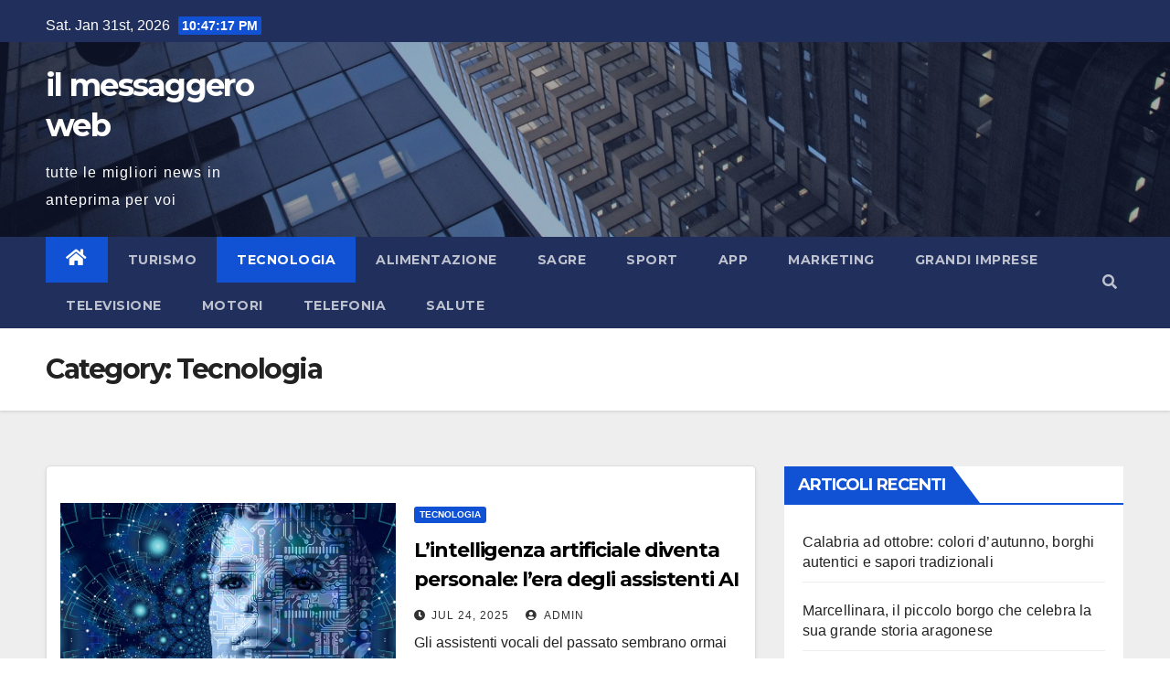

--- FILE ---
content_type: text/html; charset=UTF-8
request_url: https://ilmessaggeroweb.com/category/tecnologia/
body_size: 14370
content:
<!DOCTYPE html>
<html lang="en-US">
<head>
<meta charset="UTF-8">
<meta name="viewport" content="width=device-width, initial-scale=1">
<link rel="profile" href="http://gmpg.org/xfn/11">
<meta name='robots' content='index, follow, max-image-preview:large, max-snippet:-1, max-video-preview:-1' />

	<!-- This site is optimized with the Yoast SEO plugin v26.5 - https://yoast.com/wordpress/plugins/seo/ -->
	<title>Tecnologia Archives - il messaggero web</title>
	<link rel="canonical" href="https://ilmessaggeroweb.com/category/tecnologia/" />
	<meta property="og:locale" content="en_US" />
	<meta property="og:type" content="article" />
	<meta property="og:title" content="Tecnologia Archives - il messaggero web" />
	<meta property="og:url" content="https://ilmessaggeroweb.com/category/tecnologia/" />
	<meta property="og:site_name" content="il messaggero web" />
	<meta name="twitter:card" content="summary_large_image" />
	<script type="application/ld+json" class="yoast-schema-graph">{"@context":"https://schema.org","@graph":[{"@type":"CollectionPage","@id":"https://ilmessaggeroweb.com/category/tecnologia/","url":"https://ilmessaggeroweb.com/category/tecnologia/","name":"Tecnologia Archives - il messaggero web","isPartOf":{"@id":"https://ilmessaggeroweb.com/#website"},"primaryImageOfPage":{"@id":"https://ilmessaggeroweb.com/category/tecnologia/#primaryimage"},"image":{"@id":"https://ilmessaggeroweb.com/category/tecnologia/#primaryimage"},"thumbnailUrl":"https://ilmessaggeroweb.com/wp-content/uploads/2025/07/intelligenza-artificiale-2.jpg","breadcrumb":{"@id":"https://ilmessaggeroweb.com/category/tecnologia/#breadcrumb"},"inLanguage":"en-US"},{"@type":"ImageObject","inLanguage":"en-US","@id":"https://ilmessaggeroweb.com/category/tecnologia/#primaryimage","url":"https://ilmessaggeroweb.com/wp-content/uploads/2025/07/intelligenza-artificiale-2.jpg","contentUrl":"https://ilmessaggeroweb.com/wp-content/uploads/2025/07/intelligenza-artificiale-2.jpg","width":960,"height":640},{"@type":"BreadcrumbList","@id":"https://ilmessaggeroweb.com/category/tecnologia/#breadcrumb","itemListElement":[{"@type":"ListItem","position":1,"name":"Home","item":"https://ilmessaggeroweb.com/"},{"@type":"ListItem","position":2,"name":"Tecnologia"}]},{"@type":"WebSite","@id":"https://ilmessaggeroweb.com/#website","url":"https://ilmessaggeroweb.com/","name":"il messaggero web","description":"tutte le migliori news in anteprima per voi","potentialAction":[{"@type":"SearchAction","target":{"@type":"EntryPoint","urlTemplate":"https://ilmessaggeroweb.com/?s={search_term_string}"},"query-input":{"@type":"PropertyValueSpecification","valueRequired":true,"valueName":"search_term_string"}}],"inLanguage":"en-US"}]}</script>
	<!-- / Yoast SEO plugin. -->


<link rel='dns-prefetch' href='//fonts.googleapis.com' />
<link rel='dns-prefetch' href='//www.googletagmanager.com' />
<link rel='dns-prefetch' href='//pagead2.googlesyndication.com' />
<link rel="alternate" type="application/rss+xml" title="il messaggero web &raquo; Feed" href="https://ilmessaggeroweb.com/feed/" />
<link rel="alternate" type="application/rss+xml" title="il messaggero web &raquo; Comments Feed" href="https://ilmessaggeroweb.com/comments/feed/" />
<link rel="alternate" type="application/rss+xml" title="il messaggero web &raquo; Tecnologia Category Feed" href="https://ilmessaggeroweb.com/category/tecnologia/feed/" />
<style id='wp-img-auto-sizes-contain-inline-css' type='text/css'>
img:is([sizes=auto i],[sizes^="auto," i]){contain-intrinsic-size:3000px 1500px}
/*# sourceURL=wp-img-auto-sizes-contain-inline-css */
</style>
<style id='wp-emoji-styles-inline-css' type='text/css'>

	img.wp-smiley, img.emoji {
		display: inline !important;
		border: none !important;
		box-shadow: none !important;
		height: 1em !important;
		width: 1em !important;
		margin: 0 0.07em !important;
		vertical-align: -0.1em !important;
		background: none !important;
		padding: 0 !important;
	}
/*# sourceURL=wp-emoji-styles-inline-css */
</style>
<style id='wp-block-library-inline-css' type='text/css'>
:root{--wp-block-synced-color:#7a00df;--wp-block-synced-color--rgb:122,0,223;--wp-bound-block-color:var(--wp-block-synced-color);--wp-editor-canvas-background:#ddd;--wp-admin-theme-color:#007cba;--wp-admin-theme-color--rgb:0,124,186;--wp-admin-theme-color-darker-10:#006ba1;--wp-admin-theme-color-darker-10--rgb:0,107,160.5;--wp-admin-theme-color-darker-20:#005a87;--wp-admin-theme-color-darker-20--rgb:0,90,135;--wp-admin-border-width-focus:2px}@media (min-resolution:192dpi){:root{--wp-admin-border-width-focus:1.5px}}.wp-element-button{cursor:pointer}:root .has-very-light-gray-background-color{background-color:#eee}:root .has-very-dark-gray-background-color{background-color:#313131}:root .has-very-light-gray-color{color:#eee}:root .has-very-dark-gray-color{color:#313131}:root .has-vivid-green-cyan-to-vivid-cyan-blue-gradient-background{background:linear-gradient(135deg,#00d084,#0693e3)}:root .has-purple-crush-gradient-background{background:linear-gradient(135deg,#34e2e4,#4721fb 50%,#ab1dfe)}:root .has-hazy-dawn-gradient-background{background:linear-gradient(135deg,#faaca8,#dad0ec)}:root .has-subdued-olive-gradient-background{background:linear-gradient(135deg,#fafae1,#67a671)}:root .has-atomic-cream-gradient-background{background:linear-gradient(135deg,#fdd79a,#004a59)}:root .has-nightshade-gradient-background{background:linear-gradient(135deg,#330968,#31cdcf)}:root .has-midnight-gradient-background{background:linear-gradient(135deg,#020381,#2874fc)}:root{--wp--preset--font-size--normal:16px;--wp--preset--font-size--huge:42px}.has-regular-font-size{font-size:1em}.has-larger-font-size{font-size:2.625em}.has-normal-font-size{font-size:var(--wp--preset--font-size--normal)}.has-huge-font-size{font-size:var(--wp--preset--font-size--huge)}.has-text-align-center{text-align:center}.has-text-align-left{text-align:left}.has-text-align-right{text-align:right}.has-fit-text{white-space:nowrap!important}#end-resizable-editor-section{display:none}.aligncenter{clear:both}.items-justified-left{justify-content:flex-start}.items-justified-center{justify-content:center}.items-justified-right{justify-content:flex-end}.items-justified-space-between{justify-content:space-between}.screen-reader-text{border:0;clip-path:inset(50%);height:1px;margin:-1px;overflow:hidden;padding:0;position:absolute;width:1px;word-wrap:normal!important}.screen-reader-text:focus{background-color:#ddd;clip-path:none;color:#444;display:block;font-size:1em;height:auto;left:5px;line-height:normal;padding:15px 23px 14px;text-decoration:none;top:5px;width:auto;z-index:100000}html :where(.has-border-color){border-style:solid}html :where([style*=border-top-color]){border-top-style:solid}html :where([style*=border-right-color]){border-right-style:solid}html :where([style*=border-bottom-color]){border-bottom-style:solid}html :where([style*=border-left-color]){border-left-style:solid}html :where([style*=border-width]){border-style:solid}html :where([style*=border-top-width]){border-top-style:solid}html :where([style*=border-right-width]){border-right-style:solid}html :where([style*=border-bottom-width]){border-bottom-style:solid}html :where([style*=border-left-width]){border-left-style:solid}html :where(img[class*=wp-image-]){height:auto;max-width:100%}:where(figure){margin:0 0 1em}html :where(.is-position-sticky){--wp-admin--admin-bar--position-offset:var(--wp-admin--admin-bar--height,0px)}@media screen and (max-width:600px){html :where(.is-position-sticky){--wp-admin--admin-bar--position-offset:0px}}

/*# sourceURL=wp-block-library-inline-css */
</style><style id='global-styles-inline-css' type='text/css'>
:root{--wp--preset--aspect-ratio--square: 1;--wp--preset--aspect-ratio--4-3: 4/3;--wp--preset--aspect-ratio--3-4: 3/4;--wp--preset--aspect-ratio--3-2: 3/2;--wp--preset--aspect-ratio--2-3: 2/3;--wp--preset--aspect-ratio--16-9: 16/9;--wp--preset--aspect-ratio--9-16: 9/16;--wp--preset--color--black: #000000;--wp--preset--color--cyan-bluish-gray: #abb8c3;--wp--preset--color--white: #ffffff;--wp--preset--color--pale-pink: #f78da7;--wp--preset--color--vivid-red: #cf2e2e;--wp--preset--color--luminous-vivid-orange: #ff6900;--wp--preset--color--luminous-vivid-amber: #fcb900;--wp--preset--color--light-green-cyan: #7bdcb5;--wp--preset--color--vivid-green-cyan: #00d084;--wp--preset--color--pale-cyan-blue: #8ed1fc;--wp--preset--color--vivid-cyan-blue: #0693e3;--wp--preset--color--vivid-purple: #9b51e0;--wp--preset--gradient--vivid-cyan-blue-to-vivid-purple: linear-gradient(135deg,rgb(6,147,227) 0%,rgb(155,81,224) 100%);--wp--preset--gradient--light-green-cyan-to-vivid-green-cyan: linear-gradient(135deg,rgb(122,220,180) 0%,rgb(0,208,130) 100%);--wp--preset--gradient--luminous-vivid-amber-to-luminous-vivid-orange: linear-gradient(135deg,rgb(252,185,0) 0%,rgb(255,105,0) 100%);--wp--preset--gradient--luminous-vivid-orange-to-vivid-red: linear-gradient(135deg,rgb(255,105,0) 0%,rgb(207,46,46) 100%);--wp--preset--gradient--very-light-gray-to-cyan-bluish-gray: linear-gradient(135deg,rgb(238,238,238) 0%,rgb(169,184,195) 100%);--wp--preset--gradient--cool-to-warm-spectrum: linear-gradient(135deg,rgb(74,234,220) 0%,rgb(151,120,209) 20%,rgb(207,42,186) 40%,rgb(238,44,130) 60%,rgb(251,105,98) 80%,rgb(254,248,76) 100%);--wp--preset--gradient--blush-light-purple: linear-gradient(135deg,rgb(255,206,236) 0%,rgb(152,150,240) 100%);--wp--preset--gradient--blush-bordeaux: linear-gradient(135deg,rgb(254,205,165) 0%,rgb(254,45,45) 50%,rgb(107,0,62) 100%);--wp--preset--gradient--luminous-dusk: linear-gradient(135deg,rgb(255,203,112) 0%,rgb(199,81,192) 50%,rgb(65,88,208) 100%);--wp--preset--gradient--pale-ocean: linear-gradient(135deg,rgb(255,245,203) 0%,rgb(182,227,212) 50%,rgb(51,167,181) 100%);--wp--preset--gradient--electric-grass: linear-gradient(135deg,rgb(202,248,128) 0%,rgb(113,206,126) 100%);--wp--preset--gradient--midnight: linear-gradient(135deg,rgb(2,3,129) 0%,rgb(40,116,252) 100%);--wp--preset--font-size--small: 13px;--wp--preset--font-size--medium: 20px;--wp--preset--font-size--large: 36px;--wp--preset--font-size--x-large: 42px;--wp--preset--spacing--20: 0.44rem;--wp--preset--spacing--30: 0.67rem;--wp--preset--spacing--40: 1rem;--wp--preset--spacing--50: 1.5rem;--wp--preset--spacing--60: 2.25rem;--wp--preset--spacing--70: 3.38rem;--wp--preset--spacing--80: 5.06rem;--wp--preset--shadow--natural: 6px 6px 9px rgba(0, 0, 0, 0.2);--wp--preset--shadow--deep: 12px 12px 50px rgba(0, 0, 0, 0.4);--wp--preset--shadow--sharp: 6px 6px 0px rgba(0, 0, 0, 0.2);--wp--preset--shadow--outlined: 6px 6px 0px -3px rgb(255, 255, 255), 6px 6px rgb(0, 0, 0);--wp--preset--shadow--crisp: 6px 6px 0px rgb(0, 0, 0);}:where(.is-layout-flex){gap: 0.5em;}:where(.is-layout-grid){gap: 0.5em;}body .is-layout-flex{display: flex;}.is-layout-flex{flex-wrap: wrap;align-items: center;}.is-layout-flex > :is(*, div){margin: 0;}body .is-layout-grid{display: grid;}.is-layout-grid > :is(*, div){margin: 0;}:where(.wp-block-columns.is-layout-flex){gap: 2em;}:where(.wp-block-columns.is-layout-grid){gap: 2em;}:where(.wp-block-post-template.is-layout-flex){gap: 1.25em;}:where(.wp-block-post-template.is-layout-grid){gap: 1.25em;}.has-black-color{color: var(--wp--preset--color--black) !important;}.has-cyan-bluish-gray-color{color: var(--wp--preset--color--cyan-bluish-gray) !important;}.has-white-color{color: var(--wp--preset--color--white) !important;}.has-pale-pink-color{color: var(--wp--preset--color--pale-pink) !important;}.has-vivid-red-color{color: var(--wp--preset--color--vivid-red) !important;}.has-luminous-vivid-orange-color{color: var(--wp--preset--color--luminous-vivid-orange) !important;}.has-luminous-vivid-amber-color{color: var(--wp--preset--color--luminous-vivid-amber) !important;}.has-light-green-cyan-color{color: var(--wp--preset--color--light-green-cyan) !important;}.has-vivid-green-cyan-color{color: var(--wp--preset--color--vivid-green-cyan) !important;}.has-pale-cyan-blue-color{color: var(--wp--preset--color--pale-cyan-blue) !important;}.has-vivid-cyan-blue-color{color: var(--wp--preset--color--vivid-cyan-blue) !important;}.has-vivid-purple-color{color: var(--wp--preset--color--vivid-purple) !important;}.has-black-background-color{background-color: var(--wp--preset--color--black) !important;}.has-cyan-bluish-gray-background-color{background-color: var(--wp--preset--color--cyan-bluish-gray) !important;}.has-white-background-color{background-color: var(--wp--preset--color--white) !important;}.has-pale-pink-background-color{background-color: var(--wp--preset--color--pale-pink) !important;}.has-vivid-red-background-color{background-color: var(--wp--preset--color--vivid-red) !important;}.has-luminous-vivid-orange-background-color{background-color: var(--wp--preset--color--luminous-vivid-orange) !important;}.has-luminous-vivid-amber-background-color{background-color: var(--wp--preset--color--luminous-vivid-amber) !important;}.has-light-green-cyan-background-color{background-color: var(--wp--preset--color--light-green-cyan) !important;}.has-vivid-green-cyan-background-color{background-color: var(--wp--preset--color--vivid-green-cyan) !important;}.has-pale-cyan-blue-background-color{background-color: var(--wp--preset--color--pale-cyan-blue) !important;}.has-vivid-cyan-blue-background-color{background-color: var(--wp--preset--color--vivid-cyan-blue) !important;}.has-vivid-purple-background-color{background-color: var(--wp--preset--color--vivid-purple) !important;}.has-black-border-color{border-color: var(--wp--preset--color--black) !important;}.has-cyan-bluish-gray-border-color{border-color: var(--wp--preset--color--cyan-bluish-gray) !important;}.has-white-border-color{border-color: var(--wp--preset--color--white) !important;}.has-pale-pink-border-color{border-color: var(--wp--preset--color--pale-pink) !important;}.has-vivid-red-border-color{border-color: var(--wp--preset--color--vivid-red) !important;}.has-luminous-vivid-orange-border-color{border-color: var(--wp--preset--color--luminous-vivid-orange) !important;}.has-luminous-vivid-amber-border-color{border-color: var(--wp--preset--color--luminous-vivid-amber) !important;}.has-light-green-cyan-border-color{border-color: var(--wp--preset--color--light-green-cyan) !important;}.has-vivid-green-cyan-border-color{border-color: var(--wp--preset--color--vivid-green-cyan) !important;}.has-pale-cyan-blue-border-color{border-color: var(--wp--preset--color--pale-cyan-blue) !important;}.has-vivid-cyan-blue-border-color{border-color: var(--wp--preset--color--vivid-cyan-blue) !important;}.has-vivid-purple-border-color{border-color: var(--wp--preset--color--vivid-purple) !important;}.has-vivid-cyan-blue-to-vivid-purple-gradient-background{background: var(--wp--preset--gradient--vivid-cyan-blue-to-vivid-purple) !important;}.has-light-green-cyan-to-vivid-green-cyan-gradient-background{background: var(--wp--preset--gradient--light-green-cyan-to-vivid-green-cyan) !important;}.has-luminous-vivid-amber-to-luminous-vivid-orange-gradient-background{background: var(--wp--preset--gradient--luminous-vivid-amber-to-luminous-vivid-orange) !important;}.has-luminous-vivid-orange-to-vivid-red-gradient-background{background: var(--wp--preset--gradient--luminous-vivid-orange-to-vivid-red) !important;}.has-very-light-gray-to-cyan-bluish-gray-gradient-background{background: var(--wp--preset--gradient--very-light-gray-to-cyan-bluish-gray) !important;}.has-cool-to-warm-spectrum-gradient-background{background: var(--wp--preset--gradient--cool-to-warm-spectrum) !important;}.has-blush-light-purple-gradient-background{background: var(--wp--preset--gradient--blush-light-purple) !important;}.has-blush-bordeaux-gradient-background{background: var(--wp--preset--gradient--blush-bordeaux) !important;}.has-luminous-dusk-gradient-background{background: var(--wp--preset--gradient--luminous-dusk) !important;}.has-pale-ocean-gradient-background{background: var(--wp--preset--gradient--pale-ocean) !important;}.has-electric-grass-gradient-background{background: var(--wp--preset--gradient--electric-grass) !important;}.has-midnight-gradient-background{background: var(--wp--preset--gradient--midnight) !important;}.has-small-font-size{font-size: var(--wp--preset--font-size--small) !important;}.has-medium-font-size{font-size: var(--wp--preset--font-size--medium) !important;}.has-large-font-size{font-size: var(--wp--preset--font-size--large) !important;}.has-x-large-font-size{font-size: var(--wp--preset--font-size--x-large) !important;}
/*# sourceURL=global-styles-inline-css */
</style>

<style id='classic-theme-styles-inline-css' type='text/css'>
/*! This file is auto-generated */
.wp-block-button__link{color:#fff;background-color:#32373c;border-radius:9999px;box-shadow:none;text-decoration:none;padding:calc(.667em + 2px) calc(1.333em + 2px);font-size:1.125em}.wp-block-file__button{background:#32373c;color:#fff;text-decoration:none}
/*# sourceURL=/wp-includes/css/classic-themes.min.css */
</style>
<link rel='stylesheet' id='newsup-fonts-css' href='//fonts.googleapis.com/css?family=Montserrat%3A400%2C500%2C700%2C800%7CWork%2BSans%3A300%2C400%2C500%2C600%2C700%2C800%2C900%26display%3Dswap&#038;subset=latin%2Clatin-ext' type='text/css' media='all' />
<link rel='stylesheet' id='bootstrap-css' href='https://ilmessaggeroweb.com/wp-content/themes/newsup/css/bootstrap.css?ver=6.9' type='text/css' media='all' />
<link rel='stylesheet' id='newsup-style-css' href='https://ilmessaggeroweb.com/wp-content/themes/newsup/style.css?ver=6.9' type='text/css' media='all' />
<link rel='stylesheet' id='newsup-default-css' href='https://ilmessaggeroweb.com/wp-content/themes/newsup/css/colors/default.css?ver=6.9' type='text/css' media='all' />
<link rel='stylesheet' id='font-awesome-5-all-css' href='https://ilmessaggeroweb.com/wp-content/themes/newsup/css/font-awesome/css/all.min.css?ver=6.9' type='text/css' media='all' />
<link rel='stylesheet' id='font-awesome-4-shim-css' href='https://ilmessaggeroweb.com/wp-content/themes/newsup/css/font-awesome/css/v4-shims.min.css?ver=6.9' type='text/css' media='all' />
<link rel='stylesheet' id='owl-carousel-css' href='https://ilmessaggeroweb.com/wp-content/themes/newsup/css/owl.carousel.css?ver=6.9' type='text/css' media='all' />
<link rel='stylesheet' id='smartmenus-css' href='https://ilmessaggeroweb.com/wp-content/themes/newsup/css/jquery.smartmenus.bootstrap.css?ver=6.9' type='text/css' media='all' />
<script type="text/javascript" src="https://ilmessaggeroweb.com/wp-includes/js/jquery/jquery.min.js?ver=3.7.1" id="jquery-core-js"></script>
<script type="text/javascript" src="https://ilmessaggeroweb.com/wp-includes/js/jquery/jquery-migrate.min.js?ver=3.4.1" id="jquery-migrate-js"></script>
<script type="text/javascript" src="https://ilmessaggeroweb.com/wp-content/themes/newsup/js/navigation.js?ver=6.9" id="newsup-navigation-js"></script>
<script type="text/javascript" src="https://ilmessaggeroweb.com/wp-content/themes/newsup/js/bootstrap.js?ver=6.9" id="bootstrap-js"></script>
<script type="text/javascript" src="https://ilmessaggeroweb.com/wp-content/themes/newsup/js/owl.carousel.min.js?ver=6.9" id="owl-carousel-min-js"></script>
<script type="text/javascript" src="https://ilmessaggeroweb.com/wp-content/themes/newsup/js/jquery.smartmenus.js?ver=6.9" id="smartmenus-js-js"></script>
<script type="text/javascript" src="https://ilmessaggeroweb.com/wp-content/themes/newsup/js/jquery.smartmenus.bootstrap.js?ver=6.9" id="bootstrap-smartmenus-js-js"></script>
<script type="text/javascript" src="https://ilmessaggeroweb.com/wp-content/themes/newsup/js/jquery.marquee.js?ver=6.9" id="newsup-marquee-js-js"></script>
<script type="text/javascript" src="https://ilmessaggeroweb.com/wp-content/themes/newsup/js/main.js?ver=6.9" id="newsup-main-js-js"></script>
<link rel="https://api.w.org/" href="https://ilmessaggeroweb.com/wp-json/" /><link rel="alternate" title="JSON" type="application/json" href="https://ilmessaggeroweb.com/wp-json/wp/v2/categories/4" /><link rel="EditURI" type="application/rsd+xml" title="RSD" href="https://ilmessaggeroweb.com/xmlrpc.php?rsd" />
<meta name="generator" content="WordPress 6.9" />
<meta name="generator" content="Site Kit by Google 1.167.0" /><style type="text/css" id="custom-background-css">
    .wrapper { background-color: #eee; }
</style>

<!-- Google AdSense meta tags added by Site Kit -->
<meta name="google-adsense-platform-account" content="ca-host-pub-2644536267352236">
<meta name="google-adsense-platform-domain" content="sitekit.withgoogle.com">
<!-- End Google AdSense meta tags added by Site Kit -->
    <style type="text/css">
            body .site-title a,
        body .site-description {
            color: #fff;
        }

        .site-branding-text .site-title a {
                font-size: px;
            }

            @media only screen and (max-width: 640px) {
                .site-branding-text .site-title a {
                    font-size: 40px;

                }
            }

            @media only screen and (max-width: 375px) {
                .site-branding-text .site-title a {
                    font-size: 32px;

                }
            }

        </style>
    
<!-- Google AdSense snippet added by Site Kit -->
<script type="text/javascript" async="async" src="https://pagead2.googlesyndication.com/pagead/js/adsbygoogle.js?client=ca-pub-3213898041048603&amp;host=ca-host-pub-2644536267352236" crossorigin="anonymous"></script>

<!-- End Google AdSense snippet added by Site Kit -->
</head>
<body class="archive category category-tecnologia category-4 wp-embed-responsive wp-theme-newsup hfeed  ta-hide-date-author-in-list" >
<div id="page" class="site">
<a class="skip-link screen-reader-text" href="#content">
Skip to content</a>
    <div class="wrapper" id="custom-background-css">
        <header class="mg-headwidget">
            <!--==================== TOP BAR ====================-->

            <div class="mg-head-detail hidden-xs">
    <div class="container-fluid">
        <div class="row">
                        <div class="col-md-6 col-xs-12">
                <ul class="info-left">
                            <li>Sat. Jan 31st, 2026             <span  id="time" class="time"></span>
                    </li>
                    </ul>
            </div>
                        <div class="col-md-6 col-xs-12">
                <ul class="mg-social info-right">
                    
                                                                                                                                      
                                      </ul>
            </div>
                    </div>
    </div>
</div>
            <div class="clearfix"></div>
                        <div class="mg-nav-widget-area-back" style='background-image: url("https://ilmessaggeroweb.com/wp-content/themes/newsup/images/head-back.jpg" );'>
                        <div class="overlay">
              <div class="inner"  style="background-color:rgba(32,47,91,0.4);" > 
                <div class="container-fluid">
                    <div class="mg-nav-widget-area">
                        <div class="row align-items-center">
                            <div class="col-md-3 col-sm-4 text-center-xs">
                                <div class="navbar-header">
                                                                <div class="site-branding-text">
                                <h1 class="site-title"> <a href="https://ilmessaggeroweb.com/" rel="home">il messaggero web</a></h1>
                                <p class="site-description">tutte le migliori news in anteprima per voi</p>
                                </div>
                                                              </div>
                            </div>
                           
                        </div>
                    </div>
                </div>
              </div>
              </div>
          </div>
    <div class="mg-menu-full">
      <nav class="navbar navbar-expand-lg navbar-wp">
        <div class="container-fluid flex-row-reverse">
          <!-- Right nav -->
                    <div class="m-header d-flex pl-3 ml-auto my-2 my-lg-0 position-relative align-items-center">
                                                <a class="mobilehomebtn" href="https://ilmessaggeroweb.com"><span class="fas fa-home"></span></a>
                        <!-- navbar-toggle -->
                        <button class="navbar-toggler mx-auto" type="button" data-toggle="collapse" data-target="#navbar-wp" aria-controls="navbarSupportedContent" aria-expanded="false" aria-label="Toggle navigation">
                          <i class="fas fa-bars"></i>
                        </button>
                        <!-- /navbar-toggle -->
                                                <div class="dropdown show mg-search-box pr-2">
                            <a class="dropdown-toggle msearch ml-auto" href="#" role="button" id="dropdownMenuLink" data-toggle="dropdown" aria-haspopup="true" aria-expanded="false">
                               <i class="fas fa-search"></i>
                            </a>

                            <div class="dropdown-menu searchinner" aria-labelledby="dropdownMenuLink">
                        <form role="search" method="get" id="searchform" action="https://ilmessaggeroweb.com/">
  <div class="input-group">
    <input type="search" class="form-control" placeholder="Search" value="" name="s" />
    <span class="input-group-btn btn-default">
    <button type="submit" class="btn"> <i class="fas fa-search"></i> </button>
    </span> </div>
</form>                      </div>
                        </div>
                                              
                    </div>
                    <!-- /Right nav -->
         
          
                  <div class="collapse navbar-collapse" id="navbar-wp">
                  	<div class="d-md-block">
                  <ul id="menu-menu" class="nav navbar-nav mr-auto"><li class="active home"><a class="homebtn" href="https://ilmessaggeroweb.com"><span class='fas fa-home'></span></a></li><li id="menu-item-36" class="menu-item menu-item-type-taxonomy menu-item-object-category menu-item-36"><a class="nav-link" title="Turismo" href="https://ilmessaggeroweb.com/category/turismo/">Turismo</a></li>
<li id="menu-item-34" class="menu-item menu-item-type-taxonomy menu-item-object-category current-menu-item menu-item-34 active"><a class="nav-link" title="Tecnologia" href="https://ilmessaggeroweb.com/category/tecnologia/">Tecnologia</a></li>
<li id="menu-item-35" class="menu-item menu-item-type-taxonomy menu-item-object-category menu-item-35"><a class="nav-link" title="Alimentazione" href="https://ilmessaggeroweb.com/category/alimentazione/">Alimentazione</a></li>
<li id="menu-item-202" class="menu-item menu-item-type-taxonomy menu-item-object-category menu-item-202"><a class="nav-link" title="Sagre" href="https://ilmessaggeroweb.com/category/sagre-in-italia/">Sagre</a></li>
<li id="menu-item-51" class="menu-item menu-item-type-taxonomy menu-item-object-category menu-item-51"><a class="nav-link" title="Sport" href="https://ilmessaggeroweb.com/category/sport/">Sport</a></li>
<li id="menu-item-55" class="menu-item menu-item-type-taxonomy menu-item-object-category menu-item-55"><a class="nav-link" title="App" href="https://ilmessaggeroweb.com/category/app/">App</a></li>
<li id="menu-item-62" class="menu-item menu-item-type-taxonomy menu-item-object-category menu-item-62"><a class="nav-link" title="Marketing" href="https://ilmessaggeroweb.com/category/marketing/">Marketing</a></li>
<li id="menu-item-63" class="menu-item menu-item-type-taxonomy menu-item-object-category menu-item-63"><a class="nav-link" title="Grandi imprese" href="https://ilmessaggeroweb.com/category/grandi-imprese/">Grandi imprese</a></li>
<li id="menu-item-70" class="menu-item menu-item-type-taxonomy menu-item-object-category menu-item-70"><a class="nav-link" title="Televisione" href="https://ilmessaggeroweb.com/category/televisione/">Televisione</a></li>
<li id="menu-item-78" class="menu-item menu-item-type-taxonomy menu-item-object-category menu-item-78"><a class="nav-link" title="Motori" href="https://ilmessaggeroweb.com/category/motori/">Motori</a></li>
<li id="menu-item-79" class="menu-item menu-item-type-taxonomy menu-item-object-category menu-item-79"><a class="nav-link" title="Telefonia" href="https://ilmessaggeroweb.com/category/telefonia/">Telefonia</a></li>
<li id="menu-item-129" class="menu-item menu-item-type-taxonomy menu-item-object-category menu-item-129"><a class="nav-link" title="Salute" href="https://ilmessaggeroweb.com/category/salute-e-bellezza/">Salute</a></li>
</ul>        				</div>		
              		</div>
          </div>
      </nav> <!-- /Navigation -->
    </div>
</header>
<div class="clearfix"></div>
 <!--==================== Newsup breadcrumb section ====================-->
<div class="mg-breadcrumb-section" style='background: url("https://ilmessaggeroweb.com/wp-content/themes/newsup/images/head-back.jpg" ) repeat scroll center 0 #143745;'>
  <div class="overlay">
    <div class="container-fluid">
      <div class="row">
        <div class="col-md-12 col-sm-12">
			    <div class="mg-breadcrumb-title">
            <h1>Category: <span>Tecnologia</span></h1>          </div>
        </div>
      </div>
    </div>
    </div>
</div>
<div class="clearfix"></div><div id="content" class="container-fluid">
 <!--container-->
    <!--row-->
    <div class="row">
        <!--col-md-8-->
                <div class="col-md-8">
            <div id="post-1129" class="post-1129 post type-post status-publish format-standard has-post-thumbnail hentry category-tecnologia">
                            <!-- mg-posts-sec mg-posts-modul-6 -->
                            <div class="mg-posts-sec mg-posts-modul-6">
                                <!-- mg-posts-sec-inner -->
                                <div class="mg-posts-sec-inner">
                                                                        <article class="d-md-flex mg-posts-sec-post align-items-center">
                                    <div class="col-12 col-md-6">
    <div class="mg-post-thumb back-img md" style="background-image: url('https://ilmessaggeroweb.com/wp-content/uploads/2025/07/intelligenza-artificiale-2.jpg');">
        <span class="post-form"><i class="fas fa-camera"></i></span>
        <a class="link-div" href="https://ilmessaggeroweb.com/lintelligenza-artificiale-diventa-personale-lera-degli-assistenti-ai-su-misura/"></a>
    </div> 
</div>
                                            <div class="mg-sec-top-post py-3 col">
                                                    <div class="mg-blog-category"> 
                                                        <a class="newsup-categories category-color-1" href="https://ilmessaggeroweb.com/category/tecnologia/" alt="View all posts in Tecnologia"> 
                                 Tecnologia
                             </a>                                                    </div>

                                                    <h4 class="entry-title title"><a href="https://ilmessaggeroweb.com/lintelligenza-artificiale-diventa-personale-lera-degli-assistenti-ai-su-misura/">L&#8217;intelligenza artificiale diventa personale: l&#8217;era degli assistenti AI su misura</a></h4>
                                                        <div class="mg-blog-meta">
        <span class="mg-blog-date"><i class="fas fa-clock"></i>
         <a href="https://ilmessaggeroweb.com/2025/07/">
         Jul 24, 2025</a></span>
         <a class="auth" href="https://ilmessaggeroweb.com/author/admin/"><i class="fas fa-user-circle"></i> 
        admin</a>
         
    </div>
    
                                                
                                                    <div class="mg-content">
                                                        <p>Gli assistenti vocali del passato sembrano ormai rudimentali: nel 2025, l’AI è diventata personalizzata, contestuale e profondamente integrata nella vita quotidiana. Gli utenti possono ora “addestrare” i propri assistenti digitali&hellip;</p>
                                                </div>
                                            </div>
                                    </article>
                                                                         <article class="d-md-flex mg-posts-sec-post align-items-center">
                                    <div class="col-12 col-md-6">
    <div class="mg-post-thumb back-img md" style="background-image: url('https://ilmessaggeroweb.com/wp-content/uploads/2024/09/technology-human-touch-background-modern-remake-creation-adam-scaled.jpg');">
        <span class="post-form"><i class="fas fa-camera"></i></span>
        <a class="link-div" href="https://ilmessaggeroweb.com/titolo-chatgpt-lintelligenza-artificiale-che-cambia-il-modo-di-comunicare-e-lavorare/"></a>
    </div> 
</div>
                                            <div class="mg-sec-top-post py-3 col">
                                                    <div class="mg-blog-category"> 
                                                        <a class="newsup-categories category-color-1" href="https://ilmessaggeroweb.com/category/tecnologia/" alt="View all posts in Tecnologia"> 
                                 Tecnologia
                             </a>                                                    </div>

                                                    <h4 class="entry-title title"><a href="https://ilmessaggeroweb.com/titolo-chatgpt-lintelligenza-artificiale-che-cambia-il-modo-di-comunicare-e-lavorare/">Titolo: ChatGPT: L&#8217;Intelligenza Artificiale che Cambia il Modo di Comunicare e Lavorare</a></h4>
                                                        <div class="mg-blog-meta">
        <span class="mg-blog-date"><i class="fas fa-clock"></i>
         <a href="https://ilmessaggeroweb.com/2024/09/">
         Sep 17, 2024</a></span>
         <a class="auth" href="https://ilmessaggeroweb.com/author/admin/"><i class="fas fa-user-circle"></i> 
        admin</a>
         
    </div>
    
                                                
                                                    <div class="mg-content">
                                                        <p>Negli ultimi anni, l’intelligenza artificiale ha fatto passi da gigante, ma pochi strumenti hanno avuto un impatto così vasto e immediato come ChatGPT, il modello linguistico sviluppato da OpenAI. Sin&hellip;</p>
                                                </div>
                                            </div>
                                    </article>
                                                                         <article class="d-md-flex mg-posts-sec-post align-items-center">
                                    <div class="col-12 col-md-6">
    <div class="mg-post-thumb back-img md" style="background-image: url('https://ilmessaggeroweb.com/wp-content/uploads/2024/09/giovane-adulto-che-si-diverte-a-giocare-al-videogioco_23-2149249917.jpg');">
        <span class="post-form"><i class="fas fa-camera"></i></span>
        <a class="link-div" href="https://ilmessaggeroweb.com/titolo-la-ps5-pro-sotto-accusa-critiche-per-il-prezzo-elevato-della-nuova-console-di-sony/"></a>
    </div> 
</div>
                                            <div class="mg-sec-top-post py-3 col">
                                                    <div class="mg-blog-category"> 
                                                        <a class="newsup-categories category-color-1" href="https://ilmessaggeroweb.com/category/tecnologia/" alt="View all posts in Tecnologia"> 
                                 Tecnologia
                             </a><a class="newsup-categories category-color-1" href="https://ilmessaggeroweb.com/category/videogiochi/" alt="View all posts in videogiochi"> 
                                 videogiochi
                             </a>                                                    </div>

                                                    <h4 class="entry-title title"><a href="https://ilmessaggeroweb.com/titolo-la-ps5-pro-sotto-accusa-critiche-per-il-prezzo-elevato-della-nuova-console-di-sony/">Titolo: La PS5 Pro sotto accusa: Critiche per il prezzo elevato della nuova console di Sony</a></h4>
                                                        <div class="mg-blog-meta">
        <span class="mg-blog-date"><i class="fas fa-clock"></i>
         <a href="https://ilmessaggeroweb.com/2024/09/">
         Sep 17, 2024</a></span>
         <a class="auth" href="https://ilmessaggeroweb.com/author/admin/"><i class="fas fa-user-circle"></i> 
        admin</a>
         
    </div>
    
                                                
                                                    <div class="mg-content">
                                                        <p>Il lancio della PlayStation 5 Pro, tanto atteso dagli appassionati di gaming, ha suscitato un acceso dibattito, ma non per le ragioni che Sony sperava. La nuova console, presentata ufficialmente&hellip;</p>
                                                </div>
                                            </div>
                                    </article>
                                                                         <article class="d-md-flex mg-posts-sec-post align-items-center">
                                    <div class="col-12 col-md-6">
    <div class="mg-post-thumb back-img md" style="background-image: url('https://ilmessaggeroweb.com/wp-content/uploads/2024/01/4121b4667ba7a03c2ac58683c92329c3.png');">
        <span class="post-form"><i class="fas fa-camera"></i></span>
        <a class="link-div" href="https://ilmessaggeroweb.com/inventato-il-primo-semiconduttore-di-grafene/"></a>
    </div> 
</div>
                                            <div class="mg-sec-top-post py-3 col">
                                                    <div class="mg-blog-category"> 
                                                        <a class="newsup-categories category-color-1" href="https://ilmessaggeroweb.com/category/tecnologia/" alt="View all posts in Tecnologia"> 
                                 Tecnologia
                             </a>                                                    </div>

                                                    <h4 class="entry-title title"><a href="https://ilmessaggeroweb.com/inventato-il-primo-semiconduttore-di-grafene/">Inventato il primo semiconduttore di grafene</a></h4>
                                                        <div class="mg-blog-meta">
        <span class="mg-blog-date"><i class="fas fa-clock"></i>
         <a href="https://ilmessaggeroweb.com/2024/01/">
         Jan 8, 2024</a></span>
         <a class="auth" href="https://ilmessaggeroweb.com/author/admin/"><i class="fas fa-user-circle"></i> 
        admin</a>
         
    </div>
    
                                                
                                                    <div class="mg-content">
                                                        <p>“Ci eravamo cullati pensando che il silicio fosse il punto massimo dell’elettronica [nel campo dei semiconduttori]. Ma non è così. Era solo l’inizio”, queste le parole usate da de Heer&hellip;</p>
                                                </div>
                                            </div>
                                    </article>
                                                                         <article class="d-md-flex mg-posts-sec-post align-items-center">
                                    <div class="col-12 col-md-6">
    <div class="mg-post-thumb back-img md" style="background-image: url('https://ilmessaggeroweb.com/wp-content/uploads/2020/05/oled-1-1.jpg');">
        <span class="post-form"><i class="fas fa-camera"></i></span>
        <a class="link-div" href="https://ilmessaggeroweb.com/i-tv-oled-4k-lcd-2020-lg-non-supporteranno-hdmi-2-1/"></a>
    </div> 
</div>
                                            <div class="mg-sec-top-post py-3 col">
                                                    <div class="mg-blog-category"> 
                                                        <a class="newsup-categories category-color-1" href="https://ilmessaggeroweb.com/category/tecnologia/" alt="View all posts in Tecnologia"> 
                                 Tecnologia
                             </a>                                                    </div>

                                                    <h4 class="entry-title title"><a href="https://ilmessaggeroweb.com/i-tv-oled-4k-lcd-2020-lg-non-supporteranno-hdmi-2-1/">I TV OLED 4K LCD 2020 LG non supporteranno HDMI 2.1</a></h4>
                                                        <div class="mg-blog-meta">
        <span class="mg-blog-date"><i class="fas fa-clock"></i>
         <a href="https://ilmessaggeroweb.com/2020/05/">
         May 5, 2020</a></span>
         <a class="auth" href="https://ilmessaggeroweb.com/author/admin/"><i class="fas fa-user-circle"></i> 
        admin</a>
         
    </div>
    
                                                
                                                    <div class="mg-content">
                                                        <p>La confusione apparentemente infinita che circonda le specifiche delle connessioni HDMI 2.1 ha colpito ancora. E questa volta la fonte della confusione è l&#8217;unico marchio che si era precedentemente dichiarato&hellip;</p>
                                                </div>
                                            </div>
                                    </article>
                                                                         <article class="d-md-flex mg-posts-sec-post align-items-center">
                                    <div class="col-12 col-md-6">
    <div class="mg-post-thumb back-img md" style="background-image: url('https://ilmessaggeroweb.com/wp-content/uploads/2016/06/app-swap-party.jpg');">
        <span class="post-form"><i class="fas fa-camera"></i></span>
        <a class="link-div" href="https://ilmessaggeroweb.com/app-swap-party/"></a>
    </div> 
</div>
                                            <div class="mg-sec-top-post py-3 col">
                                                    <div class="mg-blog-category"> 
                                                        <a class="newsup-categories category-color-1" href="https://ilmessaggeroweb.com/category/tecnologia/" alt="View all posts in Tecnologia"> 
                                 Tecnologia
                             </a>                                                    </div>

                                                    <h4 class="entry-title title"><a href="https://ilmessaggeroweb.com/app-swap-party/">App Swap party</a></h4>
                                                        <div class="mg-blog-meta">
        <span class="mg-blog-date"><i class="fas fa-clock"></i>
         <a href="https://ilmessaggeroweb.com/2016/06/">
         Jun 9, 2016</a></span>
         <a class="auth" href="https://ilmessaggeroweb.com/author/admin/"><i class="fas fa-user-circle"></i> 
        admin</a>
         
    </div>
    
                                                
                                                    <div class="mg-content">
                                                        <p>La moda degli “swap party” arriva da oltreoceano e consiste nell&#8217;organizzare serate, di solito in appartamenti e tra amici, dove portare vestiti, scarpe ed accessori che non si utilizzano più&hellip;</p>
                                                </div>
                                            </div>
                                    </article>
                                                                         <article class="d-md-flex mg-posts-sec-post align-items-center">
                                    <div class="col-12 col-md-6">
    <div class="mg-post-thumb back-img md" style="background-image: url('https://ilmessaggeroweb.com/wp-content/uploads/2016/06/Ehnang-184-drone-07.jpg');">
        <span class="post-form"><i class="fas fa-camera"></i></span>
        <a class="link-div" href="https://ilmessaggeroweb.com/il-primo-drone-per-il-trasporto-di-persone/"></a>
    </div> 
</div>
                                            <div class="mg-sec-top-post py-3 col">
                                                    <div class="mg-blog-category"> 
                                                        <a class="newsup-categories category-color-1" href="https://ilmessaggeroweb.com/category/tecnologia/" alt="View all posts in Tecnologia"> 
                                 Tecnologia
                             </a>                                                    </div>

                                                    <h4 class="entry-title title"><a href="https://ilmessaggeroweb.com/il-primo-drone-per-il-trasporto-di-persone/">Il primo drone per il trasporto di persone</a></h4>
                                                        <div class="mg-blog-meta">
        <span class="mg-blog-date"><i class="fas fa-clock"></i>
         <a href="https://ilmessaggeroweb.com/2016/06/">
         Jun 9, 2016</a></span>
         <a class="auth" href="https://ilmessaggeroweb.com/author/admin/"><i class="fas fa-user-circle"></i> 
        admin</a>
         
    </div>
    
                                                
                                                    <div class="mg-content">
                                                        <p>Ehang 184 è il primo sistema di volo autonomo progettato per il trasporto di persone che usa la tecnologia dei droni. Questo modello innovativo è stato sviluppato dalla EHang, Inc.,&hellip;</p>
                                                </div>
                                            </div>
                                    </article>
                                                                         <article class="d-md-flex mg-posts-sec-post align-items-center">
                                    <div class="col-12 col-md-6">
    <div class="mg-post-thumb back-img md" style="background-image: url('https://ilmessaggeroweb.com/wp-content/uploads/2016/06/0d13bc80642ea67f0ea73a809c9bd89f.png');">
        <span class="post-form"><i class="fas fa-camera"></i></span>
        <a class="link-div" href="https://ilmessaggeroweb.com/sharing-economy/"></a>
    </div> 
</div>
                                            <div class="mg-sec-top-post py-3 col">
                                                    <div class="mg-blog-category"> 
                                                        <a class="newsup-categories category-color-1" href="https://ilmessaggeroweb.com/category/tecnologia/" alt="View all posts in Tecnologia"> 
                                 Tecnologia
                             </a>                                                    </div>

                                                    <h4 class="entry-title title"><a href="https://ilmessaggeroweb.com/sharing-economy/">Sharing economy</a></h4>
                                                        <div class="mg-blog-meta">
        <span class="mg-blog-date"><i class="fas fa-clock"></i>
         <a href="https://ilmessaggeroweb.com/2016/06/">
         Jun 9, 2016</a></span>
         <a class="auth" href="https://ilmessaggeroweb.com/author/admin/"><i class="fas fa-user-circle"></i> 
        admin</a>
         
    </div>
    
                                                
                                                    <div class="mg-content">
                                                        <p>La sharing economy (nota anche come consumo collaborativo) è un modello di mercato ibrido (tra possesso e dono), che si riferisce al peer-to-peer e alla condivisione di accesso a beni&hellip;</p>
                                                </div>
                                            </div>
                                    </article>
                                                                         <article class="d-md-flex mg-posts-sec-post align-items-center">
                                    <div class="col-12 col-md-6">
    <div class="mg-post-thumb back-img md" style="background-image: url('https://ilmessaggeroweb.com/wp-content/uploads/2016/06/WHATSAPP.jpg');">
        <span class="post-form"><i class="fas fa-camera"></i></span>
        <a class="link-div" href="https://ilmessaggeroweb.com/whatsapp-introduce-i-file-e-sfida-lemail/"></a>
    </div> 
</div>
                                            <div class="mg-sec-top-post py-3 col">
                                                    <div class="mg-blog-category"> 
                                                        <a class="newsup-categories category-color-1" href="https://ilmessaggeroweb.com/category/tecnologia/" alt="View all posts in Tecnologia"> 
                                 Tecnologia
                             </a>                                                    </div>

                                                    <h4 class="entry-title title"><a href="https://ilmessaggeroweb.com/whatsapp-introduce-i-file-e-sfida-lemail/">WhatsApp introduce i file e sfida l&#8217;email</a></h4>
                                                        <div class="mg-blog-meta">
        <span class="mg-blog-date"><i class="fas fa-clock"></i>
         <a href="https://ilmessaggeroweb.com/2016/06/">
         Jun 9, 2016</a></span>
         <a class="auth" href="https://ilmessaggeroweb.com/author/admin/"><i class="fas fa-user-circle"></i> 
        admin</a>
         
    </div>
    
                                                
                                                    <div class="mg-content">
                                                        <p>WhatsApp ha reso possibile per la prima volta agli utenti la condivisione di documenti come parte di un nuovo aggiornamento per iOS e Android. Su Android agli utenti che toccheranno&hellip;</p>
                                                </div>
                                            </div>
                                    </article>
                                                                         <div class="col-md-12 text-center d-md-flex justify-content-center">
                                                                            </div>
                                </div>
                                <!-- // mg-posts-sec-inner -->
                            </div>
                            <!-- // mg-posts-sec block_6 -->

                            <!--col-md-12-->
</div>        </div>
                
        <!--/col-md-8-->
                <!--col-md-4-->
        <aside class="col-md-4">
            
<aside id="secondary" class="widget-area" role="complementary">
	<div id="sidebar-right" class="mg-sidebar">
		
		<div id="recent-posts-2" class="mg-widget widget_recent_entries">
		<div class="mg-wid-title"><h6>Articoli recenti</h6></div>
		<ul>
											<li>
					<a href="https://ilmessaggeroweb.com/calabria-ad-ottobre-colori-dautunno-borghi-autentici-e-sapori-tradizionali/">Calabria ad ottobre: colori d’autunno, borghi autentici e sapori tradizionali</a>
									</li>
											<li>
					<a href="https://ilmessaggeroweb.com/marcellinara-il-piccolo-borgo-che-celebra-la-sua-grande-storia-aragonese/">Marcellinara, il piccolo borgo che celebra la sua grande storia aragonese</a>
									</li>
											<li>
					<a href="https://ilmessaggeroweb.com/i-bronzi-di-riace-mito-scienza-e-bellezza-in-un-viaggio-su-rai-5/">I Bronzi di Riace: mito, scienza e bellezza in un viaggio su Rai 5</a>
									</li>
											<li>
					<a href="https://ilmessaggeroweb.com/ottobre-in-calabria-borghi-incantati-sapori-dautunno-e-esperienze-tra-mare-e-montagna/">Ottobre in Calabria: Borghi Incantati, Sapori D’Autunno e Esperienze tra Mare e Montagna</a>
									</li>
											<li>
					<a href="https://ilmessaggeroweb.com/nuove-scoperte-al-castello-bizantino-di-simeri-crichi-riaffiora-un-ambiente-padronale-di-straordinario-valore-storico/">Nuove scoperte al Castello Bizantino di Simeri Crichi: riaffiora un ambiente padronale di straordinario valore storico</a>
									</li>
											<li>
					<a href="https://ilmessaggeroweb.com/junior-dj-due-serate-da-record-la-costa-ionica-impazzisce-per-il-giovane-talento/">Junior DJ, due serate da record: la Costa Ionica impazzisce per il giovane talento</a>
									</li>
											<li>
					<a href="https://ilmessaggeroweb.com/spopolamento-in-calabria-in-cinque-anni-persi-oltre-7mila-giovani-abbiamo-perso-unintera-citta/">Spopolamento in Calabria, in cinque anni persi oltre 7mila giovani: «Abbiamo perso un’intera città»</a>
									</li>
											<li>
					<a href="https://ilmessaggeroweb.com/rugby-internazionale-italia-u18-vs-irlanda-il-grande-ritorno-in-calabria/">Rugby internazionale, Italia U18 vs Irlanda: il grande ritorno in Calabria</a>
									</li>
											<li>
					<a href="https://ilmessaggeroweb.com/longobucco-cittadini-chiedono-un-consiglio-comunale-aperto-sul-completamento-della-sila-mare/">Longobucco, cittadini chiedono un Consiglio Comunale aperto sul completamento della Sila-Mare</a>
									</li>
											<li>
					<a href="https://ilmessaggeroweb.com/sempre-piu-coppie-calabresi-scelgono-la-fecondazione-eterologa/">Sempre più coppie calabresi scelgono la fecondazione eterologa</a>
									</li>
											<li>
					<a href="https://ilmessaggeroweb.com/calopezzati-concluso-il-monitoraggio-del-fondale-marino-pronto-il-passo-decisivo-contro-lerosione-costiera/">Calopezzati, concluso il monitoraggio del fondale marino: pronto il passo decisivo contro l’erosione costiera</a>
									</li>
											<li>
					<a href="https://ilmessaggeroweb.com/nord-est-calabria-mercato-immobiliare-in-crescita-sempre-piu-stranieri-scelgono-sibaritide-e-pollino/">Nord-est Calabria, mercato immobiliare in crescita: sempre più stranieri scelgono Sibaritide e Pollino</a>
									</li>
											<li>
					<a href="https://ilmessaggeroweb.com/corigliano-esordio-vincente-in-trasferta-lentini-firma-il-successo/">Corigliano, esordio vincente in trasferta: Lentini firma il successo</a>
									</li>
											<li>
					<a href="https://ilmessaggeroweb.com/corigliano-rossano-va-in-scena-il-dolore-lo-spettacolo-che-da-voce-alle-donne-di-gaza/">Corigliano-Rossano, “Va in scena il dolore”: lo spettacolo che dà voce alle donne di Gaza</a>
									</li>
											<li>
					<a href="https://ilmessaggeroweb.com/mormanno-si-prepara-ad-accogliere-la-13a-edizione-della-sagra-del-bocconotto/">Mormanno si prepara ad accogliere la 13ª edizione della Sagra del Bocconotto</a>
									</li>
											<li>
					<a href="https://ilmessaggeroweb.com/da-crotone-a-mandatoriccio-la-nuova-jonica-sara-tutta-in-variante/">Da Crotone a Mandatoriccio: la nuova Jonica sarà tutta in variante</a>
									</li>
											<li>
					<a href="https://ilmessaggeroweb.com/turismo-in-calabria-la-rinascita-autentica-del-sud-tra-mare-borghi-e-natura-selvaggia/">Turismo in Calabria: la rinascita autentica del Sud tra mare, borghi e natura selvaggia</a>
									</li>
											<li>
					<a href="https://ilmessaggeroweb.com/le-nuove-capitali-del-turismo-globale-mete-come-dubai-che-ridefiniscono-il-viaggio-nel-mondo/">Le nuove capitali del turismo globale: mete come Dubai che ridefiniscono il viaggio nel mondo</a>
									</li>
											<li>
					<a href="https://ilmessaggeroweb.com/ristoranti-di-pesce-in-italia-tra-tradizione-eccellenza-e-nuove-tendenze/">Ristoranti di pesce in Italia: tra tradizione, eccellenza e nuove tendenze</a>
									</li>
											<li>
					<a href="https://ilmessaggeroweb.com/turismo-in-italia-nel-2025-tra-record-innovazione-e-nuove-rotte/">Turismo in Italia nel 2025: tra record, innovazione e nuove rotte</a>
									</li>
					</ul>

		</div><div id="text-2" class="mg-widget widget_text">			<div class="textwidget"><script async src="//pagead2.googlesyndication.com/pagead/js/adsbygoogle.js"></script>
<!-- messaggerowb -->
<ins class="adsbygoogle"
     style="display:inline-block;width:300px;height:600px"
     data-ad-client="ca-pub-3213898041048603"
     data-ad-slot="6653656043"></ins>
<script>
(adsbygoogle = window.adsbygoogle || []).push({});
</script></div>
		</div><div id="search-2" class="mg-widget widget_search"><div class="mg-wid-title"><h6>Cerca</h6></div><form role="search" method="get" id="searchform" action="https://ilmessaggeroweb.com/">
  <div class="input-group">
    <input type="search" class="form-control" placeholder="Search" value="" name="s" />
    <span class="input-group-btn btn-default">
    <button type="submit" class="btn"> <i class="fas fa-search"></i> </button>
    </span> </div>
</form></div><div id="text-3" class="mg-widget widget_text">			<div class="textwidget"><script async src="//pagead2.googlesyndication.com/pagead/js/adsbygoogle.js"></script>
<!-- messaggerowb -->
<ins class="adsbygoogle"
     style="display:inline-block;width:300px;height:600px"
     data-ad-client="ca-pub-3213898041048603"
     data-ad-slot="6653656043"></ins>
<script>
(adsbygoogle = window.adsbygoogle || []).push({});
</script></div>
		</div><div id="text-4" class="mg-widget widget_text">			<div class="textwidget"><p>Utilizziamo i cookie di profilazione, propri e di altri siti, per inviarti informazioni promozionali in linea con le tue preferenze e i cookie tecnici per offrirti la migliore esperienza di navigazione. Continuando la navigazione l&#8217;utente accetta l&#8217;utilizzo dei cookie.<br />
<a href="https://nibirumail.com/cookies/policy/?url=www.ilmessaggeroweb.com">Cookie Policy</a><br />
Tutti i contenuti sono coperti dal diritto d&#8217;autore. Nessun uso è consentito senza preventiva autorizzazione.<br />
Questo blog non rappresenta una testata giornalistica in quanto viene aggiornato senza alcuna periodicità.<br />
Non può pertanto considerarsi un prodotto editoriale ai sensi della legge n° 62 del 7.03.2001.<br />
L’autore del blog non è responsabile del contenuto dei commenti ai post, nè del contenuto dei siti linkati.<br />
Alcuni testi o immagini inseriti in questo blog sono tratti da internet e, pertanto, considerati di pubblico dominio; qualora la loro pubblicazione violasse eventuali diritti d’autore, vogliate comunicarlo via email.<br />
Saranno immediatamente rimossi.<br />
In questo blog sono presenti native advertising</p>
</div>
		</div>	</div>
</aside><!-- #secondary -->
        </aside>
        <!--/col-md-4-->
            </div>
    <!--/row-->
</div>
  <div class="container-fluid mr-bot40 mg-posts-sec-inner">
        <div class="missed-inner">
        <div class="row">
                        <div class="col-md-12">
                <div class="mg-sec-title">
                    <!-- mg-sec-title -->
                    <h4>You missed</h4>
                </div>
            </div>
                            <!--col-md-3-->
                <div class="col-md-3 col-sm-6 pulse animated">
               <div class="mg-blog-post-3 minh back-img" 
                                                        style="background-image: url('https://ilmessaggeroweb.com/wp-content/uploads/2025/10/nduja-ricette.webp');" >
                            <a class="link-div" href="https://ilmessaggeroweb.com/calabria-ad-ottobre-colori-dautunno-borghi-autentici-e-sapori-tradizionali/"></a>
                    <div class="mg-blog-inner">
                      <div class="mg-blog-category">
                      <a class="newsup-categories category-color-1" href="https://ilmessaggeroweb.com/category/uncategorized/" alt="View all posts in Uncategorized"> 
                                 Uncategorized
                             </a>                      </div>
                      <h4 class="title"> <a href="https://ilmessaggeroweb.com/calabria-ad-ottobre-colori-dautunno-borghi-autentici-e-sapori-tradizionali/" title="Permalink to: Calabria ad ottobre: colori d’autunno, borghi autentici e sapori tradizionali"> Calabria ad ottobre: colori d’autunno, borghi autentici e sapori tradizionali</a> </h4>
                          <div class="mg-blog-meta">
        <span class="mg-blog-date"><i class="fas fa-clock"></i>
         <a href="https://ilmessaggeroweb.com/2025/10/">
         Oct 15, 2025</a></span>
         <a class="auth" href="https://ilmessaggeroweb.com/author/admin/"><i class="fas fa-user-circle"></i> 
        admin</a>
         
    </div>
                        </div>
                </div>
            </div>
            <!--/col-md-3-->
                         <!--col-md-3-->
                <div class="col-md-3 col-sm-6 pulse animated">
               <div class="mg-blog-post-3 minh back-img" 
                                                        style="background-image: url('https://ilmessaggeroweb.com/wp-content/uploads/2025/10/Morano-CalabroCS_@moranocalabro_-1.jpg');" >
                            <a class="link-div" href="https://ilmessaggeroweb.com/marcellinara-il-piccolo-borgo-che-celebra-la-sua-grande-storia-aragonese/"></a>
                    <div class="mg-blog-inner">
                      <div class="mg-blog-category">
                      <a class="newsup-categories category-color-1" href="https://ilmessaggeroweb.com/category/uncategorized/" alt="View all posts in Uncategorized"> 
                                 Uncategorized
                             </a>                      </div>
                      <h4 class="title"> <a href="https://ilmessaggeroweb.com/marcellinara-il-piccolo-borgo-che-celebra-la-sua-grande-storia-aragonese/" title="Permalink to: Marcellinara, il piccolo borgo che celebra la sua grande storia aragonese"> Marcellinara, il piccolo borgo che celebra la sua grande storia aragonese</a> </h4>
                          <div class="mg-blog-meta">
        <span class="mg-blog-date"><i class="fas fa-clock"></i>
         <a href="https://ilmessaggeroweb.com/2025/10/">
         Oct 15, 2025</a></span>
         <a class="auth" href="https://ilmessaggeroweb.com/author/admin/"><i class="fas fa-user-circle"></i> 
        admin</a>
         
    </div>
                        </div>
                </div>
            </div>
            <!--/col-md-3-->
                         <!--col-md-3-->
                <div class="col-md-3 col-sm-6 pulse animated">
               <div class="mg-blog-post-3 minh back-img" 
                                                        style="background-image: url('https://ilmessaggeroweb.com/wp-content/uploads/2025/10/I-Bronzi-di-Riace.webp');" >
                            <a class="link-div" href="https://ilmessaggeroweb.com/i-bronzi-di-riace-mito-scienza-e-bellezza-in-un-viaggio-su-rai-5/"></a>
                    <div class="mg-blog-inner">
                      <div class="mg-blog-category">
                      <a class="newsup-categories category-color-1" href="https://ilmessaggeroweb.com/category/uncategorized/" alt="View all posts in Uncategorized"> 
                                 Uncategorized
                             </a>                      </div>
                      <h4 class="title"> <a href="https://ilmessaggeroweb.com/i-bronzi-di-riace-mito-scienza-e-bellezza-in-un-viaggio-su-rai-5/" title="Permalink to: I Bronzi di Riace: mito, scienza e bellezza in un viaggio su Rai 5"> I Bronzi di Riace: mito, scienza e bellezza in un viaggio su Rai 5</a> </h4>
                          <div class="mg-blog-meta">
        <span class="mg-blog-date"><i class="fas fa-clock"></i>
         <a href="https://ilmessaggeroweb.com/2025/10/">
         Oct 15, 2025</a></span>
         <a class="auth" href="https://ilmessaggeroweb.com/author/admin/"><i class="fas fa-user-circle"></i> 
        admin</a>
         
    </div>
                        </div>
                </div>
            </div>
            <!--/col-md-3-->
                         <!--col-md-3-->
                <div class="col-md-3 col-sm-6 pulse animated">
               <div class="mg-blog-post-3 minh back-img" 
                                                        style="background-image: url('https://ilmessaggeroweb.com/wp-content/uploads/2025/10/scorcio-del-centro-storico.jpg');" >
                            <a class="link-div" href="https://ilmessaggeroweb.com/ottobre-in-calabria-borghi-incantati-sapori-dautunno-e-esperienze-tra-mare-e-montagna/"></a>
                    <div class="mg-blog-inner">
                      <div class="mg-blog-category">
                      <a class="newsup-categories category-color-1" href="https://ilmessaggeroweb.com/category/uncategorized/" alt="View all posts in Uncategorized"> 
                                 Uncategorized
                             </a>                      </div>
                      <h4 class="title"> <a href="https://ilmessaggeroweb.com/ottobre-in-calabria-borghi-incantati-sapori-dautunno-e-esperienze-tra-mare-e-montagna/" title="Permalink to: Ottobre in Calabria: Borghi Incantati, Sapori D’Autunno e Esperienze tra Mare e Montagna"> Ottobre in Calabria: Borghi Incantati, Sapori D’Autunno e Esperienze tra Mare e Montagna</a> </h4>
                          <div class="mg-blog-meta">
        <span class="mg-blog-date"><i class="fas fa-clock"></i>
         <a href="https://ilmessaggeroweb.com/2025/10/">
         Oct 15, 2025</a></span>
         <a class="auth" href="https://ilmessaggeroweb.com/author/admin/"><i class="fas fa-user-circle"></i> 
        admin</a>
         
    </div>
                        </div>
                </div>
            </div>
            <!--/col-md-3-->
                     

                </div>
            </div>
        </div>
<!--==================== FOOTER AREA ====================-->
        <footer> 
            <div class="overlay" style="background-color: ;">
                <!--Start mg-footer-widget-area-->
                                 <!--End mg-footer-widget-area-->
                <!--Start mg-footer-widget-area-->
                <div class="mg-footer-bottom-area">
                    <div class="container-fluid">
                        <div class="divide-line"></div>
                        <div class="row align-items-center">
                            <!--col-md-4-->
                            <div class="col-md-6">
                                                             <div class="site-branding-text">
                              <h1 class="site-title"> <a href="https://ilmessaggeroweb.com/" rel="home">il messaggero web</a></h1>
                              <p class="site-description">tutte le migliori news in anteprima per voi</p>
                              </div>
                                                          </div>

                             
                            <div class="col-md-6 text-right text-xs">
                                
                            <ul class="mg-social">
                                    
                                                                         
                                                                        
                                                                 </ul>


                            </div>
                            <!--/col-md-4-->  
                             
                        </div>
                        <!--/row-->
                    </div>
                    <!--/container-->
                </div>
                <!--End mg-footer-widget-area-->

                <div class="mg-footer-copyright">
                    <div class="container-fluid">
                        <div class="row">
                                                      <div class="col-md-6 text-xs">
                                                            <p>
                                <a href="https://wordpress.org/">
								Proudly powered by WordPress								</a>
								<span class="sep"> | </span>
								Theme: Newsup by <a href="https://themeansar.com/" rel="designer">Themeansar</a>.								</p>
                            </div>


                                                        <div class="col-md-6 text-right text-xs">
                                <ul class="info-right"><li class="nav-item menu-item "><a class="nav-link " href="https://ilmessaggeroweb.com/" title="Home">Home</a></li></ul>
                            </div>
                                                  </div>
                    </div>
                </div>
            </div>
            <!--/overlay-->
        </footer>
        <!--/footer-->
    </div>
  </div>
    <!--/wrapper-->
    <!--Scroll To Top-->
    <a href="#" class="ta_upscr bounceInup animated"><i class="fas fa-angle-up"></i></a>
    <!--/Scroll To Top-->
<!-- /Scroll To Top -->
<script type="speculationrules">
{"prefetch":[{"source":"document","where":{"and":[{"href_matches":"/*"},{"not":{"href_matches":["/wp-*.php","/wp-admin/*","/wp-content/uploads/*","/wp-content/*","/wp-content/plugins/*","/wp-content/themes/newsup/*","/*\\?(.+)"]}},{"not":{"selector_matches":"a[rel~=\"nofollow\"]"}},{"not":{"selector_matches":".no-prefetch, .no-prefetch a"}}]},"eagerness":"conservative"}]}
</script>
	<script>
	/(trident|msie)/i.test(navigator.userAgent)&&document.getElementById&&window.addEventListener&&window.addEventListener("hashchange",function(){var t,e=location.hash.substring(1);/^[A-z0-9_-]+$/.test(e)&&(t=document.getElementById(e))&&(/^(?:a|select|input|button|textarea)$/i.test(t.tagName)||(t.tabIndex=-1),t.focus())},!1);
	</script>
	<script type="text/javascript" src="https://ilmessaggeroweb.com/wp-content/themes/newsup/js/custom.js?ver=6.9" id="newsup-custom-js"></script>
<script type="text/javascript" src="https://ilmessaggeroweb.com/wp-content/themes/newsup/js/custom-time.js?ver=6.9" id="newsup-custom-time-js"></script>
<script id="wp-emoji-settings" type="application/json">
{"baseUrl":"https://s.w.org/images/core/emoji/17.0.2/72x72/","ext":".png","svgUrl":"https://s.w.org/images/core/emoji/17.0.2/svg/","svgExt":".svg","source":{"concatemoji":"https://ilmessaggeroweb.com/wp-includes/js/wp-emoji-release.min.js?ver=6.9"}}
</script>
<script type="module">
/* <![CDATA[ */
/*! This file is auto-generated */
const a=JSON.parse(document.getElementById("wp-emoji-settings").textContent),o=(window._wpemojiSettings=a,"wpEmojiSettingsSupports"),s=["flag","emoji"];function i(e){try{var t={supportTests:e,timestamp:(new Date).valueOf()};sessionStorage.setItem(o,JSON.stringify(t))}catch(e){}}function c(e,t,n){e.clearRect(0,0,e.canvas.width,e.canvas.height),e.fillText(t,0,0);t=new Uint32Array(e.getImageData(0,0,e.canvas.width,e.canvas.height).data);e.clearRect(0,0,e.canvas.width,e.canvas.height),e.fillText(n,0,0);const a=new Uint32Array(e.getImageData(0,0,e.canvas.width,e.canvas.height).data);return t.every((e,t)=>e===a[t])}function p(e,t){e.clearRect(0,0,e.canvas.width,e.canvas.height),e.fillText(t,0,0);var n=e.getImageData(16,16,1,1);for(let e=0;e<n.data.length;e++)if(0!==n.data[e])return!1;return!0}function u(e,t,n,a){switch(t){case"flag":return n(e,"\ud83c\udff3\ufe0f\u200d\u26a7\ufe0f","\ud83c\udff3\ufe0f\u200b\u26a7\ufe0f")?!1:!n(e,"\ud83c\udde8\ud83c\uddf6","\ud83c\udde8\u200b\ud83c\uddf6")&&!n(e,"\ud83c\udff4\udb40\udc67\udb40\udc62\udb40\udc65\udb40\udc6e\udb40\udc67\udb40\udc7f","\ud83c\udff4\u200b\udb40\udc67\u200b\udb40\udc62\u200b\udb40\udc65\u200b\udb40\udc6e\u200b\udb40\udc67\u200b\udb40\udc7f");case"emoji":return!a(e,"\ud83e\u1fac8")}return!1}function f(e,t,n,a){let r;const o=(r="undefined"!=typeof WorkerGlobalScope&&self instanceof WorkerGlobalScope?new OffscreenCanvas(300,150):document.createElement("canvas")).getContext("2d",{willReadFrequently:!0}),s=(o.textBaseline="top",o.font="600 32px Arial",{});return e.forEach(e=>{s[e]=t(o,e,n,a)}),s}function r(e){var t=document.createElement("script");t.src=e,t.defer=!0,document.head.appendChild(t)}a.supports={everything:!0,everythingExceptFlag:!0},new Promise(t=>{let n=function(){try{var e=JSON.parse(sessionStorage.getItem(o));if("object"==typeof e&&"number"==typeof e.timestamp&&(new Date).valueOf()<e.timestamp+604800&&"object"==typeof e.supportTests)return e.supportTests}catch(e){}return null}();if(!n){if("undefined"!=typeof Worker&&"undefined"!=typeof OffscreenCanvas&&"undefined"!=typeof URL&&URL.createObjectURL&&"undefined"!=typeof Blob)try{var e="postMessage("+f.toString()+"("+[JSON.stringify(s),u.toString(),c.toString(),p.toString()].join(",")+"));",a=new Blob([e],{type:"text/javascript"});const r=new Worker(URL.createObjectURL(a),{name:"wpTestEmojiSupports"});return void(r.onmessage=e=>{i(n=e.data),r.terminate(),t(n)})}catch(e){}i(n=f(s,u,c,p))}t(n)}).then(e=>{for(const n in e)a.supports[n]=e[n],a.supports.everything=a.supports.everything&&a.supports[n],"flag"!==n&&(a.supports.everythingExceptFlag=a.supports.everythingExceptFlag&&a.supports[n]);var t;a.supports.everythingExceptFlag=a.supports.everythingExceptFlag&&!a.supports.flag,a.supports.everything||((t=a.source||{}).concatemoji?r(t.concatemoji):t.wpemoji&&t.twemoji&&(r(t.twemoji),r(t.wpemoji)))});
//# sourceURL=https://ilmessaggeroweb.com/wp-includes/js/wp-emoji-loader.min.js
/* ]]> */
</script>
</body>
</html>

--- FILE ---
content_type: text/html; charset=utf-8
request_url: https://www.google.com/recaptcha/api2/aframe
body_size: 268
content:
<!DOCTYPE HTML><html><head><meta http-equiv="content-type" content="text/html; charset=UTF-8"></head><body><script nonce="JDwGPTEQD091m89ohMAtBA">/** Anti-fraud and anti-abuse applications only. See google.com/recaptcha */ try{var clients={'sodar':'https://pagead2.googlesyndication.com/pagead/sodar?'};window.addEventListener("message",function(a){try{if(a.source===window.parent){var b=JSON.parse(a.data);var c=clients[b['id']];if(c){var d=document.createElement('img');d.src=c+b['params']+'&rc='+(localStorage.getItem("rc::a")?sessionStorage.getItem("rc::b"):"");window.document.body.appendChild(d);sessionStorage.setItem("rc::e",parseInt(sessionStorage.getItem("rc::e")||0)+1);localStorage.setItem("rc::h",'1769899635806');}}}catch(b){}});window.parent.postMessage("_grecaptcha_ready", "*");}catch(b){}</script></body></html>